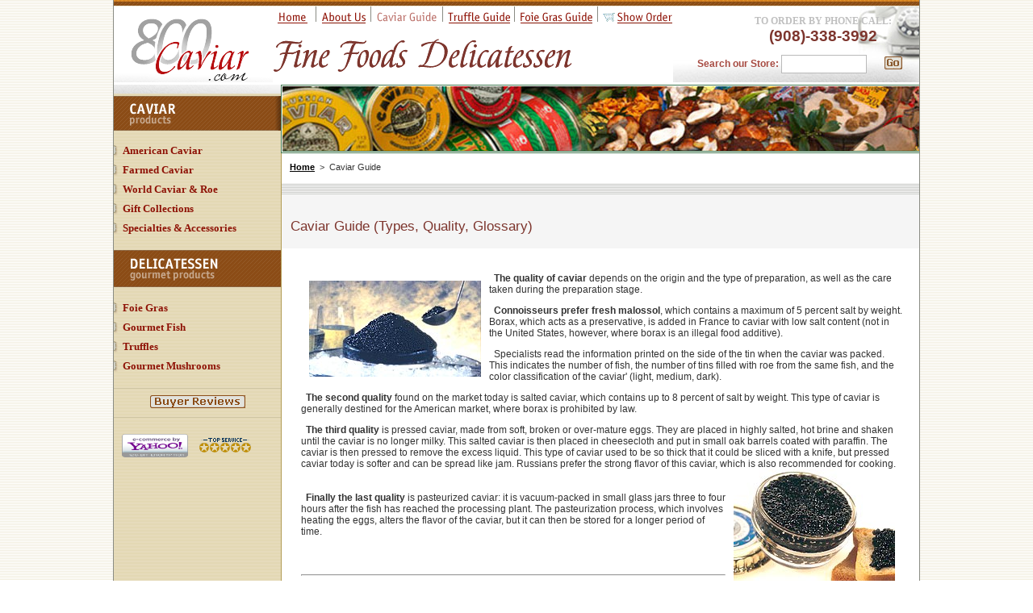

--- FILE ---
content_type: text/html
request_url: https://www.1-800-caviar.com/caviar-guide.html
body_size: 9230
content:
<!DOCTYPE html PUBLIC "-//W3C//DTD XHTML 1.0 Strict//EN" "http://www.w3.org/TR/xhtml1/DTD/xhtml1-strict.dtd"><html><head><title>Caviar Guide (Types, Quality, Glossary)</title><meta name="keywords" content="delicatessen products, foie gras, truffles, mushrooms, caviar, caspian caviar,  beluga, sevruga, osetra, caviar spoon, trout caviar, american caviar, smoked fish, smoked sturgeon, paddlefish, fresh pressed, farmed caviar, malossol caviar, Gourmet foods, truffles, smoked salmon, " /><meta name="description" content="Caviar Guide (Types, Quality, Glossary) on sale at 800-caviar.com" /><meta http-equiv="content-type" content="text/html; charset=ISO-8859-1">
<meta http-equiv="Expires" content=0>
<meta http-equiv="Ext-Cache" content="no-cache">
<meta http-equiv="Pragma" content="no-cache">
<meta name="robots" content="ALL">
<META NAME="GOOGLEBOT" CONTENT="INDEX, FOLLOW">
<meta name="rating" content="General">
<meta name="revisit-after" content="5 day">
<meta name="Classification" content="caviar, gourmet food, sea food">
<meta name="distribution" content="Global">
<meta name="language" content="en">
<meta name="country" content="US">
<meta name="documentcountrycode" content="us">
<meta name="segment" content="gen">
<meta name="resource-type" content="document">
<link rel="SHORTCUT ICON" href="https://sep.turbifycdn.com/ty/cdn/1-800-caviar/cavicon.ico">
<link rel="ICON" href="https://sep.turbifycdn.com/ty/cdn/1-800-caviar/cavicon.ico">
<meta name="google-site-verification" content="y_sSy_dx300UmQ5-2swBcgbSv21OvYz0Z1R2T9ckh0M" />
<meta name="google-site-verification" content="X5aWC2z_QQCmHK8JmdbrZEOpKvg8ZapGc-WnxDPq8Ec" />
<meta name="google-site-verification" content="y_sSy_dx300UmQ5-2swBcgbSv21OvYz0Z1R2T9ckh0M" />
<META name="y_key" content="dd98efe4e419e3ed">

<SCRIPT language="JavaScript" type="text/javascript" src="https://sep.turbifycdn.com/ty/cdn/1-800-caviar/all.js"></script>

<script type="text/javascript" src="https://sep.turbifycdn.com/ty/cdn/1-800-caviar/jquery.js"></script>

<!-- Global site tag (gtag.js) - Google Analytics -->
<script async src="https://www.googletagmanager.com/gtag/js?id=UA-367962-5"></script>
<script>
  window.dataLayer = window.dataLayer || [];
  function gtag(){dataLayer.push(arguments);}
  gtag('js', new Date());

  gtag('config', 'UA-367962-5');
</script>
<link href="https://sep.turbifycdn.com/ty/cdn/1-800-caviar/main.css" rel="stylesheet" type="text/css"><script language="JavaScript">var pid='CAVIAR-GUIDE';</script></head><body itemscope="" itemtype="https://schema.org/WebPage" bgcolor="#ffffff" link="#D1381D" vlink="#D1381D" topmargin="0" leftmargin="0" marginwidth="0" marginheight="0"><div style="width:100%">
<!--top-->
<table width="1000" class="t1a1" style="margin:auto;">
<tr>
<td>
<div class="t1a2">
<img width=1 height=8><br>
</div>

<table width="100%">
<tr>
<td width="1%">
<a href="index.html"><img src="https://sep.turbifycdn.com/ty/cdn/1-800-caviar/logo.gif" alt="Imported and American caviar, luxury products: foie gras, truffles, mushrooms" width="197" height="94"><br></a>
</td>
<td width="98%" valign="top">
<table><tr><td><div class="sth1 fs15" style="height:21px"><nobr><a href="index.html" class="co6"><img src="https://s.turbifycdn.com/aah/1-800-caviar/index-16.jpg" alt="Home"></a></div></td><td><img src=https://sep.turbifycdn.com/ty/cdn/1-800-caviar/dot.gif width="12" height="25" alt="" border="0" align="absmiddle"></td><td><div class="sth1 fs15" style="height:21px"><nobr><a href="about-us.html" class="co6" title="800-Caviar.com - About Us"><img src="https://s.turbifycdn.com/aah/1-800-caviar/800-caviar-com-about-us-11.jpg" alt="About Us"></a></div></td><td><img src=https://sep.turbifycdn.com/ty/cdn/1-800-caviar/dot.gif width="12" height="25" alt="" border="0" align="absmiddle"></td><td><div class="sth1 fs15" style="height:21px"><nobr><a href="caviar-guide.html" class="co6" title="Caviar Guide (Types, Quality, Glossary)"><img src="https://s.turbifycdn.com/aah/1-800-caviar/caviar-guide-types-quality-glossary-8.jpg" alt="Caviar Guide"></a></div></td><td><img src=https://sep.turbifycdn.com/ty/cdn/1-800-caviar/dot.gif width="12" height="25" alt="" border="0" align="absmiddle"></td><td><div class="sth1 fs15" style="height:21px"><nobr><a href="truffle-guide.html" class="co6" title="Truffle guide. White & Black Truffles. "><img src="https://s.turbifycdn.com/aah/1-800-caviar/truffle-guide-white-black-truffles-3.jpg" alt="Truffles Guide"></a></div></td><td><img src=https://sep.turbifycdn.com/ty/cdn/1-800-caviar/dot.gif width="12" height="25" alt="" border="0" align="absmiddle"></td><td><div class="sth1 fs15" style="height:21px"><nobr><a href="foie-gras-guide.html" class="co6" title="FOIE GRAS Guide and Articles"><img src="https://s.turbifycdn.com/aah/1-800-caviar/foie-gras-guide-and-articles-7.jpg" alt="Foie Gras Guide"></a></div></td><td><img src=https://sep.turbifycdn.com/ty/cdn/1-800-caviar/dot.gif width="12" height="25" alt="" border="0" align="absmiddle"></td><td><div class="sth1 fs15" style="height:21px"><nobr><a href="https://order.store.turbify.net/1-800-caviar/cgi-bin/wg-order?1-800-caviar" class="co6" title="Show Order"><img src="https://s.turbifycdn.com/aah/1-800-caviar/show-order-3.jpg" alt="Show Order"></a></div></td></tr></table><div style="height:14px;"></div>
<div id="toptext">Fine Foods Delicatessen</div>

</td>
<td width="1%" class="t1a3" valign="bottom">
<div class="marg0">
<div class="co4 sth2 fs12 bd">TO ORDER BY PHONE CALL:</div>
<div class="co5 sth1 fs19 bd">(908)-338-3992</div>
</div><table width="305">
<form action="https://www.1-800-caviar.com/nsearch.html" method="get" onsubmit="if (query.value == '') {alert('Enter search keywords!');return false;} return true;"><input type="hidden" name="catalog" value="1-800-caviar">
<tr>
<td width="139" align="right" class="co3 bd">
Search our Store:&nbsp;<br>
</td>
<td width="100">
<input type="Text" name="query" size="7" class=tex1>
</td>
<td width="66">
<input type="image" src="https://sep.turbifycdn.com/ty/cdn/1-800-caviar/go.gif" width="22" height="16" alt="Go" border="0" hspace="5">
</td>
</tr>
</form>
</table><img width=1 height=8><br>

</td>
</tr>
</table>

</td>
</tr>
</table>
<!--/top--></div>
<div style="width:1000px;margin:auto;text-align:left;"><!--main--><div id="rightColumn" class="t3a3"><div class="t3b1 marg2">
<img src="https://sep.turbifycdn.com/ty/cdn/1-800-caviar/banner.jpg" width="789" height="81" alt="" border="0"><br>
</div>

<table width="100%">
<tr valign="top">
<td width="80%" class=""><div id="yfc_mini"></div><div class="marg14 fs11"><!--crumbs--><meta itemprop="breadcrumb" content="Home"/><div style="margin-bottom:3px;"><b><a href="index.html" class="co2">Home</a></b> &nbsp;>&nbsp; Caviar Guide</div><!--/crumbs--></div><div style="background:url(https://sep.turbifycdn.com/ty/cdn/1-800-caviar/secdet-bd1.gif)"><img width="1" height="2"  src="https://sep.turbifycdn.com/ty/cdn/1-800-caviar/t-p.gif"><br></div><div class="t7a1">
<img width="1" height="2"><br>
<table width="100%">
<tr>
<td><img width=1 height=1></td>
<td height="37" class="co7 fs17 marg21" id="greyLine2" width="100%" bgcolor="#F5F5F5">
<h1>Caviar Guide (Types, Quality, Glossary)</h1></td></tr></table></div><table width=100%><tr valign=top><td class=marg24><img src="https://sep.turbifycdn.com/ty/cdn/1-800-caviar/caviarplate.jpg?t=1768758716&" alt="" width="213" height="119" hspace="10" vspace="10" border="0" align="left">
&nbsp;&nbsp;<b>The  quality of caviar</b> depends on the origin and the type of preparation, as well as the care taken during the preparation stage.
<p>&nbsp;&nbsp;<b>Connoisseurs prefer fresh malossol</b>, which contains a maximum of 5 percent salt by weight. Borax, which acts as a preservative, is added in France to caviar with low salt content (not in the United States, however, where borax is an illegal food additive).</p>
<p>&nbsp;&nbsp;Specialists read the information printed on the side of the tin when the caviar was packed. This indicates the number of fish, the number of tins filled with roe from the same fish, and the color classification of the caviar' (light, medium, dark).</p>
<p>&nbsp;&nbsp;<b>The second quality</b> found on the market today is salted caviar, which contains up to 8 percent of salt by weight. This type of caviar is generally destined for the American market, where borax is prohibited by law.</p>
<p>&nbsp;&nbsp;<b>The third quality</b> is pressed caviar, made from soft, broken or over-mature eggs. They are placed in highly salted, hot brine and shaken until the caviar is no longer milky. This salted caviar is then placed in cheesecloth and put in small oak barrels coated with paraffin. The caviar is then pressed to remove the excess liquid. This type of caviar used to be so thick that it could be sliced with a knife, but pressed caviar today is softer and can be spread like jam. Russians prefer the strong flavor of this caviar, which is also recommended for cooking. 
<img src="https://sep.turbifycdn.com/ty/cdn/1-800-caviar/icrabread.jpg?t=1768758716&" alt="" width="200" height="138" hspace="10" vspace="0" border="0"  align="right">
<br><br><br> &nbsp;&nbsp;<b>Finally the last quality</b> is pasteurized caviar: it is vacuum-packed in small glass jars three to four hours after the fish has reached the processing plant. The pasteurization process, which involves heating the eggs, alters the flavor of the caviar, but it can then be stored for a longer period of time.</p>
<br><br><HR> <br>
<b><h4>Caviar Types - Glossary</h4></b><br><br>

<img src="https://sep.turbifycdn.com/ty/cdn/1-800-caviar/cav-bel-malos.jpg?t=1768758716&" alt="" width="200" height="160" hspace="10" vspace="5" border="0" align="left">
&nbsp;&nbsp;<b>Almas</b> <em>Golden caviar</em> types.  &nbsp;&nbsp; Either the eggs of the albino sturgeon or those of an Oscietre sturgeon, which is at least 60 years of age. The flavors, respectively are light and delicate or creamy and subtle.<br><br>
&nbsp;&nbsp;<b>Beluga</b> <em>Huso huso</em>.&nbsp;&nbsp; These large sturgeon are now extremely rare. Beluga eggs are the largest and are light grey to nearly black with a fine skin that melts in the mouth. The flavor is delicately fishy.<br><br>
&nbsp;&nbsp;<b>Kaluga</b> <em>Huso dauricus</em>.&nbsp;&nbsp; One of the largest sturgeon species comes from the Amur and Liman Rivers in China. Commonly known as Kaluga, it resembles the Beluga and matures at around eighteen to twenty years of age. An average fish weighs around 80 kg (176 lb) and is about 2.3 m (7 1/2 ft) in length. The eggs from the Kaluga may be acceptable if they are fresh. The eggs are similar in size to those of a young Oscietre and are processed with up to 6% salt.<br><br>
&nbsp;&nbsp;<b>Malossol</b>&nbsp;&nbsp; means "lightly salted" in Russian, although today the term has come to mean any high-quality caviar types. Traditionally only eggs that are in prime condition are prepared and labeled in this way. It takes great expertise to judge at what stage a sturgeon's eggs are absolutely right for this process, which should not contain more than 2.8-3% salt. In the US and Iran pure salt is used, but in Russia and some eastern countries a small amount of legally permitted borax is added, which many experts believe helps to preserve the caviar and enhances its natural flavor by sweetening it slightly.<br><br>
&nbsp;&nbsp;<b>Oscietre</b> <em>Acipenser gueldenstaedti</em>.&nbsp;&nbsp; These sturgeons produce the widest range of eggs. The eggs fade from dark golden to a pale amber as the fishes age and tend to have a subtle "walnuts and cream" flavor.<br><br>
&nbsp;&nbsp;<b>Pasteurized caviar</b>.&nbsp;&nbsp; Caviar is put into glass jars, sealed, then placed in water baths at a constant temperature of about 60&deg;C (140&deg;F). The jars are normally labeled in the traditional colors: <strong>Sevruga</strong> with a <strong>red</strong> label, <strong>Oscietre</strong> with a <strong>yellow</strong> label  and  <strong>Beluga</strong>  with  a  <strong>blue</strong> one.<br>
&nbsp;&nbsp;If pasteurization is correctly carried out there should be no discernible change in the eggs' flavor, although they can become a bit firmer. <br>
&nbsp;&nbsp;Pasteurized caviar could be kept unrefrigerated for up to one year, but once opened, needs to be consumed within a few days.<br><br>

<img src="https://sep.turbifycdn.com/ty/cdn/1-800-caviar/red-plate.jpg?t=1768758716&" alt="" width="200" height="155" hspace="10" vspace="10" border="0" align="right">&nbsp;&nbsp;<b>Pressed caviar</b>.&nbsp;&nbsp; This has a very salty, fishy taste. In the past pressing was the first known method of preserving sturgeon roe. Nowadays it is normally made from Sevruga or Oscietre that has been damaged in processing. Immature or overripe eggs are also used for this purpose. It takes 6 kg (15 lb) to make 1 kg (2/4 lb) of pressed caviar.<br>
&nbsp;&nbsp;Before refrigeration, pressed caviar was very expensive, because it could not be preserved for a long period. Today it should cost around the same as Sevruga, or slightly less.<br><br>
&nbsp;&nbsp;The Russian term for pressed caviar is <em>payusnaya ikra</em>. Pressed caviar is difficult to find outside Russia, but many connoisseurs claim that it is their favorite form of caviar, as it has such a dense, strong flavor. It is definitely an acquired taste.<br><br>
&nbsp;&nbsp;<b>Schipp</b> <em>Acipenser nudiventris</em>.&nbsp;&nbsp;Schipp is the result of cross-breeding a Sevruga with a Sterlet. It is sometimes sold commercially, but is usually packaged as either Sevruga or Oscietre, depending on the egg size, although its eggs are often less firm than those of its parent fish.<br><br>
&nbsp;&nbsp;<b>Sevruga</b> <em>Acipenser stellatus</em>.&nbsp;&nbsp;These are the smallest sturgeon whose grey-black eggs are fine grained. They taste distinctively salty. Sevruga is the least expensive, yet highly prized for the unique flavor.<br><br>
&nbsp;&nbsp;<b>Sterlet</b> <em>Acipenser ruthenus</em>.&nbsp;&nbsp;The Sterlet is similar to, but smaller than, the average Sevruga is known to reach 1.25 m (4 ft) and weigh of 26 kg (55 lb).<br><br>
&nbsp;&nbsp;Fifty years ago average of 700 tones were caught a year. Now they are very rare. Although it is no longer caught in commercial quantities, Sterlet is a very important fish as far as propagation is concerned. It breeds and cross-breeds successfully in warm water with other species of sturgeon, making it vital for the future of the species.<br> <br>
&nbsp;&nbsp;The Sterlet is often mentioned throughout history, as it was very  popular at all kinds of feasts and banquets, especially as caviar soup.
<br></td></tr></table><br><div class="t10a3"><div class="t10a2"><div class="fs16 bd co14 marg26">See Also</div><div class="fs11 marg27"><ul><li><a href="red-caviar-valuable-nutrient.html" class="href9">Red caviar - a valuable nutrient</a></li><li><a href="caviar-what-is-it.html" class="href9">Caviar. What is it?</a></li><li><a href="caviar-unique-symbol.html" class="href9">Caviar is a unique symbol of worldly love, respect and prestige.</a></li><li><a href="different-kinds-caviar.html" class="href9">Different kinds of caviar</a></li><li><a href="black-fresh-grained-caviar.html" class="href9">Black fresh-grained caviar</a></li><li><a href="pressed-caviar-black.html" class="href9">Black pressed caviar</a></li><li><a href="pasteurized-caviar.html" class="href9">Pasteurized caviar</a></li><li><a href="caviar-of-salmon-fishes.html" class="href9">Caviar of salmon fishes</a></li><li><a href="black-yastik-caviar.html" class="href9">Black yastik caviar</a></li><li><a href="caviar-info.html" class="href9">Some interesting facts about caviar</a></li><li><a href="caviar-types.html" class="href9">What is the difference in the caviar types?</a></li><li><a href="caviar-grading.html" class="href9">How caviar is graded</a></li><li><a href="caviar-shelf-life.html" class="href9">Caviar shelf life</a></li><li><a href="caviar-preparation.html" class="href9">Preparation of caviar</a></li><li><a href="caviar-facts.html" class="href9">Caviar facts</a></li><li><a href="caviar-service.html" class="href9">Caviar service</a></li><li><a href="caviar-etiquette.html" class="href9">Caviar etiquette rules</a></li><li><a href="nutritional-value.html" class="href9">What is the nutritional value of caviar?</a></li><li><a href="easter.html" class="href9">Caviar for the Easter</a></li><li><a href="beluga.html" class="href9">Beluga caviar</a></li><li><a href="serve-caviar.html" class="href9">How to Serve Caviar and Store It</a></li><li><a href="caviar-osetra.html" class="href9">Facts about Osetra Caviar</a></li><li><a href="caviar-sevruga.html" class="href9">Facts about Sevruga Caviar</a></li><li><a href="caviar-processing-methods.html" class="href9">Caviar Processing Methods</a></li><li><a href="caviar-beluga.html" class="href9">Beluga Caviar a Food of Decadence</a></li><li><a href="caviar-alternatives.html" class="href9">Alternatives of Caviar</a></li><li><a href="caviar-substitutes.html" class="href9">Is there a possibility for caviar substitutes?</a></li><li><a href="crazy-for-caviar.html" class="href9">Crazy for Caviar</a></li><li><a href="buying-tips.html" class="href9">Tips on buying caviar</a></li></ul></div></div></div></td>
</tr>

</table>


</div><!--left column-->  <div id="leftColumn"><img src="https://sep.turbifycdn.com/ty/cdn/1-800-caviar/l-col-top.gif" width="207" height="11" alt="" border="0"><br><div style="background:url(https://sep.turbifycdn.com/ty/cdn/1-800-caviar/title1.gif);height:43px;" title="CAVIAR products"></div><img width="1" height="2"><br><div class="marg7 sth3 t3d4"><a href="american-caviar-list.html" class="href2 fs13 bd" title="American Caviar - Black Bowfin, HackelBack, Salmon Keta, Farmed Sturgeon">American Caviar</a></div><div class="marg7 sth3 t3d4"><a href="farmed-caviar-list.html" class="href2 fs13 bd" title="Farmed - Aquacultured Caviar - Ossetra, Sturgeon, Kaluga, Sevruga">Farmed Caviar</a></div><div class="marg7 sth3 t3d4"><a href="worldwide-caviar-list.html" class="href2 fs13 bd" title="Caviar and Fish Roe from Around the Globe - Italy, Spain, France">World Caviar & Roe</a></div><div class="marg7 sth3 t3d4"><a href="caviar-gift-baskets.html" class="href2 fs13 bd" title="CAVIAR & GOURMET COOKING GIFT BASKETS & BOXES">Gift Collections</a></div><div class="marg7 sth3 t3d4"><a href="specialties-accessories.html" class="href2 fs13 bd" title="Gourmet Specialties, Accessories, Servers and  Additions">Specialties & Accessories</a></div><img width="1" height="2"><br><div style="background:url(https://sep.turbifycdn.com/ty/cdn/1-800-caviar/title2.gif);height:46px;margin-bottom:1px;" title="DELICATESSEN  gourmet products">&nbsp;</div>
<img width="1" height="2"><br><div class="marg7 sth3 t3d4"><a href="foie-gras-list.html" class="href2 fs13 bd" title="World famous Foie Gras from France and Canada">Foie Gras</a></div><div class="marg7 sth3 t3d4"><a href="smoked-fish-list.html" class="href2 fs13 bd" title="Gourmet Fish - Salmon, Sturgeon, Mackerel, Whitefish, Tuna">Gourmet Fish</a></div><div class="marg7 sth3 t3d4"><a href="truffles-list.html" class="href2 fs13 bd" title="Truffles and Truffle Specialties from Italy  and Asia">Truffles</a></div><div class="marg7 sth3 t3d4"><a href="mushrooms.html" class="href2 fs13 bd" title="Gourmet  Mushrooms ">Gourmet  Mushrooms </a></div><br><!-- 
<div class="t4a2"><a href="javascript:TellToFriend();">
<img src="https://sep.turbifycdn.com/ty/cdn/1-800-caviar/tell2.gif" width="88" height="16" alt="Tell a Friend"  vspace="8"></a><br>
</div>
--> 
<div class="t4a2"><a href="customer-reviews.html">
<img src="https://sep.turbifycdn.com/ty/cdn/1-800-caviar/Buyer-reviews.gif" width="118" height="16" alt="Customer reviews"  vspace="8"></a><br>
</div>
<br>
&nbsp; <a href="https://smallbusiness.yahoo.com/merchant/" target="_blank"><img src="https://sep.turbifycdn.com/ty/cdn/1-800-caviar/ecomby_128bit.gif" width="82"  height="29" border="0" align="absmiddle" hspace="4" vspace="6" alt="ecommerce provided by Yahoo! Small Business. Imported and American caviar, delicatessen products: foie gras, truffles, mushrooms"/></a> &nbsp;  <img src="https://sep.turbifycdn.com/ty/cdn/1-800-caviar/top-service.gif" width="66" height="20" alt="" border="0" align="absmiddle"><br>




</div>  <!--/left column--><!--/main--><!--footer-->
<table width="1000" class="t2a1">
<tr>
<td class="al1 marg1"><a href="index.html" class="href3">Home</a> &nbsp;·&nbsp;  <a href="privacypolicy.html" class="href3">Return policy</a> &nbsp;·&nbsp;  <a href="shipping-info.html" class="href3">Shipping Info</a> &nbsp;·&nbsp;  <a href="about-us.html" class="href3">About Us</a> &nbsp;·&nbsp;  <a href="contact-us.html" class="href3">Contact Us</a> &nbsp;·&nbsp;  <a href="disclaimer.html" class="href3">Disclaimer</a> &nbsp;·&nbsp;  <a href="useful-links.html" class="href3">Links</a> &nbsp;·&nbsp;  <a href="recipes-guide.html" class="href3">Recipes</a> &nbsp;·&nbsp;  <a href="map.html" class="href3">Site Map</a> &nbsp;·&nbsp;  <a href="customer-reviews.html" class="href3">Buyer Reviews</a><br>
</td>
</tr>
</table>
<!--/footer--><img width="1" height="12"><br>
<center>
<div class="fs10 sth0">We accept all major credit cards and PayPal: <img src="https://sep.turbifycdn.com/ty/cdn/1-800-caviar/cards.gif" width="221" height="22" alt="foie gras, truffles, mushrooms" border="0" align="absmiddle"><br>
<b>Note:</b> "800-CAVIAR" is a Web site name and does not belong to any telephone numbers or digits.<br>
</center>
</div>

<div style="width:1000px" align="right" class="fs10 sth0 co11">
<br>

<br>
<br>
</div>

</center>

<script language=javascript>

if(document.getElementById('greyLine1') && document.getElementById('greyLine2') ){
document.getElementById('greyLine1').style.height = document.getElementById('greyLine2').clientHeight*1;
}

</script></div><script language=javascript>

lColObj = document.getElementById('leftColumn');
rColObj = document.getElementById('rightColumn');

lHeight = lColObj.clientHeight;
rHeight = rColObj.clientHeight

if(lHeight>=rHeight){
	rColObj.style.height = lHeight + "px";
}
else {
	lColObj.style.height = rHeight + "px";
}

</script>
</body>
<!-- Google tag (gtag.js) -->  <script async src='https://www.googletagmanager.com/gtag/js?id=UA-367962-5'></script><script> window.dataLayer = window.dataLayer || [];  function gtag(){dataLayer.push(arguments);}  gtag('js', new Date());  gtag('config', 'UA-367962-5');</script><script> var YStore = window.YStore || {}; var GA_GLOBALS = window.GA_GLOBALS || {}; var GA_CLIENT_ID; try { YStore.GA = (function() { var isSearchPage = (typeof(window.location) === 'object' && typeof(window.location.href) === 'string' && window.location.href.indexOf('nsearch') !== -1); var isProductPage = (typeof(PAGE_ATTRS) === 'object' && PAGE_ATTRS.isOrderable === '1' && typeof(PAGE_ATTRS.name) === 'string'); function initGA() { } function setProductPageView() { PAGE_ATTRS.category = PAGE_ATTRS.catNamePath.replace(/ > /g, '/'); PAGE_ATTRS.category = PAGE_ATTRS.category.replace(/>/g, '/'); gtag('event', 'view_item', { currency: 'USD', value: parseFloat(PAGE_ATTRS.salePrice), items: [{ item_name: PAGE_ATTRS.name, item_category: PAGE_ATTRS.category, item_brand: PAGE_ATTRS.brand, price: parseFloat(PAGE_ATTRS.salePrice) }] }); } function defaultTrackAddToCart() { var all_forms = document.forms; document.addEventListener('DOMContentLoaded', event => { for (var i = 0; i < all_forms.length; i += 1) { if (typeof storeCheckoutDomain != 'undefined' && storeCheckoutDomain != 'order.store.turbify.net') { all_forms[i].addEventListener('submit', function(e) { if (typeof(GA_GLOBALS.dont_track_add_to_cart) !== 'undefined' && GA_GLOBALS.dont_track_add_to_cart === true) { return; } e = e || window.event; var target = e.target || e.srcElement; if (typeof(target) === 'object' && typeof(target.id) === 'string' && target.id.indexOf('yfc') === -1 && e.defaultPrevented === true) { return } e.preventDefault(); vwqnty = 1; if( typeof(target.vwquantity) !== 'undefined' ) { vwqnty = target.vwquantity.value; } if( vwqnty > 0 ) { gtag('event', 'add_to_cart', { value: parseFloat(PAGE_ATTRS.salePrice), currency: 'USD', items: [{ item_name: PAGE_ATTRS.name, item_category: PAGE_ATTRS.category, item_brand: PAGE_ATTRS.brand, price: parseFloat(PAGE_ATTRS.salePrice), quantity: e.target.vwquantity.value }] }); if (typeof(target) === 'object' && typeof(target.id) === 'string' && target.id.indexOf('yfc') != -1) { return; } if (typeof(target) === 'object') { target.submit(); } } }) } } }); } return { startPageTracking: function() { initGA(); if (isProductPage) { setProductPageView(); if (typeof(GA_GLOBALS.dont_track_add_to_cart) === 'undefined' || GA_GLOBALS.dont_track_add_to_cart !== true) { defaultTrackAddToCart() } } }, trackAddToCart: function(itemsList, callback) { itemsList = itemsList || []; if (itemsList.length === 0 && typeof(PAGE_ATTRS) === 'object') { if (typeof(PAGE_ATTRS.catNamePath) !== 'undefined') { PAGE_ATTRS.category = PAGE_ATTRS.catNamePath.replace(/ > /g, '/'); PAGE_ATTRS.category = PAGE_ATTRS.category.replace(/>/g, '/') } itemsList.push(PAGE_ATTRS) } if (itemsList.length === 0) { return; } var ga_cartItems = []; var orderTotal = 0; for (var i = 0; i < itemsList.length; i += 1) { var itemObj = itemsList[i]; var gaItemObj = {}; if (typeof(itemObj.id) !== 'undefined') { gaItemObj.id = itemObj.id } if (typeof(itemObj.name) !== 'undefined') { gaItemObj.name = itemObj.name } if (typeof(itemObj.category) !== 'undefined') { gaItemObj.category = itemObj.category } if (typeof(itemObj.brand) !== 'undefined') { gaItemObj.brand = itemObj.brand } if (typeof(itemObj.salePrice) !== 'undefined') { gaItemObj.price = itemObj.salePrice } if (typeof(itemObj.quantity) !== 'undefined') { gaItemObj.quantity = itemObj.quantity } ga_cartItems.push(gaItemObj); orderTotal += parseFloat(itemObj.salePrice) * itemObj.quantity; } gtag('event', 'add_to_cart', { value: orderTotal, currency: 'USD', items: ga_cartItems }); } } })(); YStore.GA.startPageTracking() } catch (e) { if (typeof(window.console) === 'object' && typeof(window.console.log) === 'function') { console.log('Error occurred while executing Google Analytics:'); console.log(e) } } </script> <script type="text/javascript">
csell_env = 'ue1';
 var storeCheckoutDomain = 'order.store.turbify.net';
</script>

<script type="text/javascript">
  function toOSTN(node){
    if(node.hasAttributes()){
      for (const attr of node.attributes) {
        node.setAttribute(attr.name,attr.value.replace(/(us-dc1-order|us-dc2-order|order)\.(store|stores)\.([a-z0-9-]+)\.(net|com)/g, storeCheckoutDomain));
      }
    }
  };
  document.addEventListener('readystatechange', event => {
  if(typeof storeCheckoutDomain != 'undefined' && storeCheckoutDomain != "order.store.turbify.net"){
    if (event.target.readyState === "interactive") {
      fromOSYN = document.getElementsByTagName('form');
        for (let i = 0; i < fromOSYN.length; i++) {
          toOSTN(fromOSYN[i]);
        }
      }
    }
  });
</script>
<script type="text/javascript">
// Begin Store Generated Code
 </script> <script type="text/javascript" src="https://s.turbifycdn.com/lq/ult/ylc_1.9.js" ></script> <script type="text/javascript" src="https://s.turbifycdn.com/ae/lib/smbiz/store/csell/beacon-a9518fc6e4.js" >
</script>
<script type="text/javascript">
// Begin Store Generated Code
 csell_page_data = {}; csell_page_rec_data = []; ts='TOK_STORE_ID';
</script>
<script type="text/javascript">
// Begin Store Generated Code
function csell_GLOBAL_INIT_TAG() { var csell_token_map = {}; csell_token_map['TOK_SPACEID'] = '2022276099'; csell_token_map['TOK_URL'] = ''; csell_token_map['TOK_STORE_ID'] = '1-800-caviar'; csell_token_map['TOK_ITEM_ID_LIST'] = 'caviar-guide'; csell_token_map['TOK_ORDER_HOST'] = 'order.store.turbify.net'; csell_token_map['TOK_BEACON_TYPE'] = 'prod'; csell_token_map['TOK_RAND_KEY'] = 't'; csell_token_map['TOK_IS_ORDERABLE'] = '2';  c = csell_page_data; var x = (typeof storeCheckoutDomain == 'string')?storeCheckoutDomain:'order.store.turbify.net'; var t = csell_token_map; c['s'] = t['TOK_SPACEID']; c['url'] = t['TOK_URL']; c['si'] = t[ts]; c['ii'] = t['TOK_ITEM_ID_LIST']; c['bt'] = t['TOK_BEACON_TYPE']; c['rnd'] = t['TOK_RAND_KEY']; c['io'] = t['TOK_IS_ORDERABLE']; YStore.addItemUrl = 'http%s://'+x+'/'+t[ts]+'/ymix/MetaController.html?eventName.addEvent&cartDS.shoppingcart_ROW0_m_orderItemVector_ROW0_m_itemId=%s&cartDS.shoppingcart_ROW0_m_orderItemVector_ROW0_m_quantity=1&ysco_key_cs_item=1&sectionId=ysco.cart&ysco_key_store_id='+t[ts]; } 
</script>
<script type="text/javascript">
// Begin Store Generated Code
function csell_REC_VIEW_TAG() {  var env = (typeof csell_env == 'string')?csell_env:'prod'; var p = csell_page_data; var a = '/sid='+p['si']+'/io='+p['io']+'/ii='+p['ii']+'/bt='+p['bt']+'-view'+'/en='+env; var r=Math.random(); YStore.CrossSellBeacon.renderBeaconWithRecData(p['url']+'/p/s='+p['s']+'/'+p['rnd']+'='+r+a); } 
</script>
<script type="text/javascript">
// Begin Store Generated Code
var csell_token_map = {}; csell_token_map['TOK_PAGE'] = 'p'; csell_token_map['TOK_CURR_SYM'] = '$'; csell_token_map['TOK_WS_URL'] = 'https://1-800-caviar.csell.store.turbify.net/cs/recommend?itemids=caviar-guide&location=p'; csell_token_map['TOK_SHOW_CS_RECS'] = 'false';  var t = csell_token_map; csell_GLOBAL_INIT_TAG(); YStore.page = t['TOK_PAGE']; YStore.currencySymbol = t['TOK_CURR_SYM']; YStore.crossSellUrl = t['TOK_WS_URL']; YStore.showCSRecs = t['TOK_SHOW_CS_RECS']; </script> <script type="text/javascript" src="https://s.turbifycdn.com/ae/store/secure/recs-1.3.2.2.js" ></script> <script type="text/javascript" >
</script>
</html>
<!-- html105.prod.store.e1b.lumsb.com Thu Jan 22 10:22:45 PST 2026 -->


--- FILE ---
content_type: text/css;charset=utf-8
request_url: https://sep.turbifycdn.com/ty/cdn/1-800-caviar/main.css
body_size: 2946
content:
/*fonts*/
body, td, th, select, input  {
	font-size: 12px;
	font-family:Verdana, Tahoma, Arial, Helvetica;color:#333333;

}
body {
background:url(https://sep.turbifycdn.com/ty/cdn/1-800-caviar/bg.gif);
	text-align:center;	
}
form {
	margin: 0px;
	padding:0px;
}
.bd {
font-weight:bold;
}

table{
border-collapse:collapse; 
}

table td{
padding:0px; 
}
a img {
	border: 0;
}

.sth0   {font-family:Tahoma;}
.sth1   {font-family:Arial;}
.sth2   {font-family:Arial Narrow;}
.sth3   {font-family:Verdana;}

.sth7 h2   {font-size:14px;}

.fs10{font-size:10px;}
.fs11{font-size:11px;}
.fs12{font-size:12px;}
.fs13{font-size:13px;}
.fs14{font-size:14px;}
.fs15 {font-size:15px;}
.fs16 {font-size:16px;}
.fs17, h1  {font-size:17px;}
.fs18{font-size:18px;}
.fs19{font-size:19px;}
.fs20{font-size:20px;}

.al0{text-align:left;}
.al1{text-align:center;}
.al2{text-align:right;}
.al4{float:left;}
.al5{text-transform:uppercase;}
.al6{float:left;}

.lh10{line-height:10px;}
.lh12{line-height:12px;}

h1 {
margin:0px;padding:0px;font-weight:normal;
}

h2 {
margin:0px;padding:0px;font-weight:normal;
font-size:19px;color:#D60C8C;
}

.co0 {color:#333333;}
.co1 {color:#ffffff;}
.co2 {color:#000000;}
.co3 {color:#A74A41;}
.co4 {color:#C0C0C0;}
.co5 {color:#7D352D;}
.co6 {color:#BA6E67;}
.co7 {color:#7D352D;}
.co8 {color:#8E1206;}
.co9 {color:#3E3411;}
.co10 {color:#B78F6E;}
.co11 {color:#A0852E;}
.co12 {color:#797A77;}
.co13 {color:#8F8F8F;}
.co14 {color:#5C1814;}
.co15 {color:#3D3D3C;}
.co16 {color:#A05C44;}
.co17 {color:#935824;}
.co18 {color:#A5A5A5;}
.co19 {color:#5C5B57;}
/*lists*/
	
/*rotator*/
.div23 {
	visibility:hidden;
	position:absolute;
}

.div24 {
	visibility:visible;
	position:static;
}
	
/*marg */	
.marg0 	{padding:0px 0px 12px 67px;}
.marg1 	{padding:12px 0px 11px 0px;}
.marg2 	{padding:1px 0px 1px 1px;}
.marg3 	{padding:7px 5px 5px 20px;}
.marg4 	{padding: 0px 3px 3px 6px;}
.marg5 	{padding: 0px 3px 1px 14px;}
.marg6 {padding: 0px 3px 5px 50px;}
.marg7 {padding: 1px 3px 5px 11px;}
.marg8 {padding: 12px 10px 5px 28px;}
.marg9 {padding: 12px 10px 5px 17px;}
.marg10 {padding: 3px 140px 0px 0px;}
.marg11 {padding: 10px 10px 10px 10px;}
.marg12 {padding: 14px 12px 8px 10px;}
.marg14 {padding: 11px 11px 11px 11px;}
.marg16 {padding: 0px 15px 0px 15px;}
.marg16 h3{font-size: 14px;}

.marg17 {padding: 17px 7px 20px 8px;}
.marg18 {padding: 0px 10px 0px 10px;}
.marg19 {padding: 0px 5px 0px 0px;}
.marg20 {padding: 8px 5px 7px 12px;}
.marg21 {padding: 8px 14px 8px 11px;}
.marg22 {padding: 0px 0px 0px 7px;}
.marg23 {padding: 3px 0px 3px 0px;}
.marg24 {padding: 30px 20px 18px 25px;}
.marg25 {padding: 5px 10px 5px 10px;}
.marg26 {padding: 7px 10px 7px 10px;}
.marg27 {padding: 7px 10px 7px 34px;}

	a.href0:link, a.href0:visited {color:#333333; text-decoration: none;}
	a.href0:hover {color:#333333; text-decoration: underline;}	
	
	a.href1:link, a.href1:visited {color:#ffffff; text-decoration: none;}
	a.href1:hover {color:#ffffff; text-decoration: underline;}	
	
	a.href2:link, a.href2:visited {color:#8E1206; text-decoration: none;}
	a.href2:hover {color:#8E1206; text-decoration: underline;}	
	
	a.href3:link, a.href3:visited {color:#000000; text-decoration: underline;}
	a.href3:hover {color:#FF0000; text-decoration: underline;}
	
	a.href3a:link, a.href3a:visited {color:#000000; text-decoration: none;}
	a.href3a:hover {color:#FF0000; text-decoration: underline;}
		
	a.href4:link, a.href4:visited {color:#A0852E; text-decoration: none;}
	a.href4:hover {color:#A0852E; text-decoration: underline;}
	
	a.href5:link, a.href5:visited {color:#8F8F8F; text-decoration: none;}
	a.href5:hover {color:#8F8F8F; text-decoration: underline;}			
	
	a.href6:link, a.href6:visited {color:#7D352D; text-decoration: none;}
	a.href6:hover {color:#7D352D; text-decoration: underline;}	
	
	a.href7:link, a.href7:visited {color:#5C1814; text-decoration: none;}
	a.href7:hover {color:#5C1814; text-decoration: underline;}	
	
	a.href8:link, a.href8:visited {color:#7D352D; text-decoration: none;}
	a.href8:hover {color:#7D352D; text-decoration: underline;}	
	
	a.href9:link, a.href9:visited {color:#5C1814; text-decoration: none;}
	a.href9:hover {color:#D1381D; text-decoration: underline;}		
	
form td {text-align:left;}

#toptext	{	background:url(https://sep.turbifycdn.com/ty/cdn/1-800-caviar/text.gif) no-repeat;text-indent: -3000px;height:43px;}
#rightColumn {position:absolute;margin-left:208px; width:791px;border-right:1px solid #8A8C84;}

#leftColumn {width:207px;border-left:1px solid #8A8C84;background:url(https://sep.turbifycdn.com/ty/cdn/1-800-caviar/l-col-bg.gif) repeat-y;}

#topDiv {position:absolute;left:0;top:0px;width:100%;text-align:center;}
#topDivIn1 {width:1000px;margin:auto;}
#topDivIn2 {background:#ffffff;border-left:1px solid #8A8C84; border-right:1px solid #8A8C84;}
.t1a1 {background:#ffffff;border-left:1px solid #8A8C84; border-right:1px solid #8A8C84;}

.movetext	{	background-repeat:no-repeat;}

.t1a2 {	background:url(https://sep.turbifycdn.com/ty/cdn/1-800-caviar/top-bg.gif) repeat-x;height:8px;}
.t1a3 {	background:url(https://sep.turbifycdn.com/ty/cdn/1-800-caviar/phone-bg.jpg) no-repeat top right;}

.t2a1 {	background:url(https://sep.turbifycdn.com/ty/cdn/1-800-caviar/bot-bg.gif);border-left:1px solid #8A8C84; border-right:1px solid #8A8C84;border-bottom:1px solid #D5D6D3;border-top:1px solid #C9CCB3;}

.t3a1 {	background:url(https://sep.turbifycdn.com/ty/cdn/1-800-caviar/front-bg.gif) repeat-y;}/*del*/

.t3a2 {	background:url(https://sep.turbifycdn.com/ty/cdn/1-800-caviar/level-bg.gif) repeat-y;}
.t3a3 {	background:url(https://sep.turbifycdn.com/ty/cdn/1-800-caviar/level-bg2.gif) repeat-y;}
.t3b1 {	background:#ffffff;border-left:1px solid #437850;border-top:1px solid #437850;border-bottom:1px solid #437850;height:81px;}
.t3c1 {	background:url(https://sep.turbifycdn.com/ty/cdn/1-800-caviar/l-col-bg.gif) repeat-y;}/*del*/
.t3d1 {	background:url(https://sep.turbifycdn.com/ty/cdn/1-800-caviar/nav-title.gif) repeat-y;border-bottom:1px solid #8B633E;border-top:1px solid #8B633E;}
.t3d2 {	background:url(https://sep.turbifycdn.com/ty/cdn/1-800-caviar/nav-bg.gif) no-repeat top right;}
.t3d3 {	background:url(https://sep.turbifycdn.com/ty/cdn/1-800-caviar/nav-icon-bg.gif) no-repeat 4px 3px;}
.t3d3a {background:#ffffff url(https://sep.turbifycdn.com/ty/cdn/1-800-caviar/nav-icon-bg1.gif) no-repeat 4px 3px;}
.t3d4 {	background:url(https://sep.turbifycdn.com/ty/cdn/1-800-caviar/nav-bg2.gif) no-repeat;margin-top:2px;}
.t3d4a {	background:#ffffff url(https://sep.turbifycdn.com/ty/cdn/1-800-caviar/nav-bg2a.gif) no-repeat;margin-top:2px;}
.t3d5 {	background:url(https://sep.turbifycdn.com/ty/cdn/1-800-caviar/nav-title2.gif);border-bottom:1px solid #8B633E;border-top:1px solid #8B633E;}
.t3d6 {	background:url(https://sep.turbifycdn.com/ty/cdn/1-800-caviar/nav-bg3.gif) no-repeat top right;}

.t4a1 {	background:url(https://sep.turbifycdn.com/ty/cdn/1-800-caviar/tell-bg.gif) no-repeat;text-align:center;border-top:1px solid #DBD2AE;border-bottom:1px solid #DBD2AE}
.t4a2 {	text-align:center;border-top:1px solid #CFC5A4;border-bottom:1px solid #CFC5A4}

.t5a1 {	background:url(https://sep.turbifycdn.com/ty/cdn/1-800-caviar/t1a2.gif) repeat-y;}
.t5a2 {	background:url(https://sep.turbifycdn.com/ty/cdn/1-800-caviar/t1a1.gif) no-repeat;}
.t5a3 {	background:url(https://sep.turbifycdn.com/ty/cdn/1-800-caviar/t1a3.gif) no-repeat bottom left;}
.t5a4 {	background:url(https://sep.turbifycdn.com/ty/cdn/1-800-caviar/pic.jpg) no-repeat bottom right;}

.t6a1 {	border:1px solid #B3B3A9}
.t6a2 {	background:url(https://sep.turbifycdn.com/ty/cdn/1-800-caviar/featured-bg.gif) no-repeat;}

.t7a1 {	background:url(https://sep.turbifycdn.com/ty/cdn/1-800-caviar/secdet-bd.gif) no-repeat;}
.t7a2 {	background:url(https://sep.turbifycdn.com/ty/cdn/1-800-caviar/secpic-bd.gif) no-repeat 0px 9px;}
.t7a3 {	background:url(https://sep.turbifycdn.com/ty/cdn/1-800-caviar/secpic-bd2.gif) no-repeat 0px 9px;}
.t7a4 {	background:url(https://sep.turbifycdn.com/ty/cdn/1-800-caviar/itempic-bd.gif) no-repeat 0px 9px;}
.t7a4b {	background:url(https://sep.turbifycdn.com/ty/cdn/1-800-caviar/itempic-bg1.gif) no-repeat 0px 9px;}
.t7a5 {	background:url(https://sep.turbifycdn.com/ty/cdn/1-800-caviar/inset-bd.gif) no-repeat 0px 0px;}
.t7b1 {	border-right:1px solid #DBDBD9;}

.t8a1 {	padding:3px 16px 4px 16px;float:left;margin:0px 1px 0px 2px;}
.t8a2 {	background:url(https://sep.turbifycdn.com/ty/cdn/1-800-caviar/paging-bg.gif) repeat-x;
padding:4px 6px 4px 6px;margin:0px 1px 0px 2px;float:left;
border:1px solid #E0E0E0}
.t8a3 {	background:url(https://sep.turbifycdn.com/ty/cdn/1-800-caviar/paging-bg.gif) repeat-x;
padding:3px 6px 3px 6px;margin:0px 1px 0px 2px;float:left;
border:1px solid #E0E0E0}
.t8a4 {	background:url(https://sep.turbifycdn.com/ty/cdn/1-800-caviar/paging-bg2.gif) repeat-x;
padding:3px 6px 3px 6px;margin:0px 1px 0px 2px;float:left;
border:1px solid #B9AEA3}
.t8a5 {	float:left;}


.t9a1 {	border:1px dotted #2F3A4B;width:480px}
.t9a2 {	background:url(https://sep.turbifycdn.com/ty/cdn/1-800-caviar/add-bg.gif) no-repeat 0 3px;}
.t9a3 {	border-top:2px solid #DED6BA;border-bottom:2px solid #DED6BA;border-left:1px solid #DED6BA;border-right:1px solid #DED6BA;width:480px}
.t9a4 {	border-top:1px solid #F2EDDD;border-bottom:1px solid #F2EDDD;}
.t9a5 {	border-top:1px solid #D5D6D3;border-bottom:1px solid #D5D6D3;}

.t9a5 nobr { display:block; float:left;}

.t9a6 {background:#F5F5F5;border-bottom:1px solid #EDE8D9;}


.productoptions { padding:0 0 15px 0;}

.t10a1 {	border:1px solid #DED8C2;width:458px;background:url(https://sep.turbifycdn.com/ty/cdn/1-800-caviar/bemka-bg.gif) repeat-x;}
.t10a2 {	background:url(https://sep.turbifycdn.com/ty/cdn/1-800-caviar/see-also-bg.gif) no-repeat;}
.t10a3 {	background:url(https://sep.turbifycdn.com/ty/cdn/1-800-caviar/see-also-bg1.gif) repeat-x;}

.bg1 {background:#ffffff;}
.bg2 {background:#F5F5F5;}

.tex1 		{
	width:100px;
	height:19px;
	border:1px solid #BABABA;
	color:#7F5C3C;
	}	

.tex2 		{
	width:16px;
	height:19px;
	}	
.tex3 		{
	width:21px;
	height:18px;
	}	
.tex8 		{
	width:195px;
	height:19px;
	border:1px solid #8B4D17;
	}	
	
.tex9 		{
	width:370px;
	height:115px;
	border:1px solid #8B4D17;
	}	
		
.sel1 		{
	width:132px;
	height:19px;
	}		
	

/*yahoo-cav2.css*/

H1.search { margin : 4px;  padding-bottom: 3px;  }


form {
	margin: 0px;
	padding:0px;
}


.aspb {
line-height:-1;
margin: -1;
font-size :13px ;
color : #111111;
text-decoration : none;
font-family : Verdana, Geneva, Arial, Helvetica, sans-serif;
font-weight : bold;
padding-top : 2px;

}


.aspb2 {
line-height:-1;
margin: -1;
font-size :13px ;
color : #111111;
font-family : Verdana, Geneva, Arial, Helvetica, sans-serif;
font-weight : bold;
padding-top : 2px;

}



 .footer {
 font-size :13px; 
 font-family : Arial, Helvetica, sans-serif;
 color : #5f5f5f;
 TEXT-DECORATION: none
	}
	
.aspmail {
font-size :12px ;
color : #000000;
text-decoration : none;
font-family :  serif, Verdana, Geneva, Arial, Helvetica;
font-weight : normal
}


.aspmail2 {
font-size :11px ;
font-family :  serif, Verdana, Geneva, Arial, Helvetica;
}


.asptd {
font-size :12px ;
color : #000000;
font-family : Arial, Helvetica, sans-serif;
}


.aspright {
font-size :14px ;
color : #ffffff;
text-decoration : none;
font-family :  serif, Verdana, Geneva, Arial, Helvetica;
font-weight : bold
}

.nav-head {
font-size :12px ;
color : #111111;
text-decoration : none;
font-family : verdana,Times, serif;
font-weight : bold
}


.affil-head {
font-size :12px ;
color : #ffffff;
text-decoration : none;
font-family : Verdana, Geneva, Arial, Helvetica;
font-weight : 800;
}

.affil-txt {
font-size :8pt ;
font-family :  Verdana, Geneva, Arial, Helvetica;
font-weight : normal;
 padding : 5px 5px 5px 5px

}


.affil-spec {
font-size :12pt ;
font-family :  Verdana, Geneva, Arial, Helvetica;
font-weight : 900
}

.menu	{ font-family: Verdana, Arial, sans-serif; color: #f5f5f5; font-size: 11px;. text-decoration: none}
.menu:hover	{ color: #A8D8FF}
.menu2	{ font-family: Verdana, Arial, sans-serif; color: #fcfcfc; font-size: 11px; text-decoration: none; font-weight : bold}

.menu-main	{ font-family: Verdana, Arial, sans-serif; color: #f5f5f5; font-size: 11px;}
.menu-main:hover	{ color: #A8D8FF}

H3 { text-decoration : none; color : #111111; margin : 4px;  padding-bottom: 3px; padding-top : 2px; margin: -1; }

H2 { font-size: 15px; text-decoration : none; color : #111111; margin : 2px;  padding-bottom: 2px; padding-top : 2px; margin: -1; }


.h1s h1{ font-size: 18px;text-decoration : none; color : #111111; margin : 4px;  padding-bottom: 3px; padding-top : 2px; margin: -1; }





#lightbox{
	position: absolute;
	left: 0;
	width: 100%;
	z-index: 100;
	text-align: center;
	line-height: 0;
	}

#lightbox a img{ border: none; }

#outerImageContainer{
	position: relative;
	background-color: #fff;
	width: 250px;
	height: 250px;
	margin: 0 auto;
	border-left:1px solid #000;
	border-right:1px solid #000;
	border-top:1px solid #000;
	}

#imageContainer{
	padding: 9px;
	}

#loading{
	position: absolute;
	top: 40%;
	left: 0%;
	height: 25%;
	width: 100%;
	text-align: center;
	line-height: 0;
	}
#hoverNav{
	position: absolute;
	top: 0;
	left: 0;
	height: 100%;
	width: 100%;
	z-index: 10;
	}
#imageContainer>#hoverNav{ left: 0;}
#hoverNav a{ outline: none;}


#prevLink{
	width: 49%;
	height: 100%;
	display: block;
	}
#nextLink{
	width: 49%;
	height: 100%;
	display: block;
	}	
#prevLink { left: 0; float: left;}
#nextLink { right: 0; float: right;}
#prevLink { background: url(https://sep.turbifycdn.com/ty/cdn/1-800-caviar/prevlabel.gif) left 95% no-repeat; }
#nextLink { background: url(https://sep.turbifycdn.com/ty/cdn/1-800-caviar/nextlabel.gif) right 95% no-repeat; }


#imageDataContainer{
	font: 10px Verdana, Helvetica, sans-serif;
	background-color: #fff;
	margin: 0 auto;
	line-height: 1.4em;
	overflow: hidden;
	width: 100%	;
	border-left:1px solid #000;
	border-right:1px solid #000;
	border-bottom:1px solid #000;	
	}

#imageData{	padding:0 10px; color: #666666; }
#imageData #imageDetails{ width: 70%; float: left; text-align: left;  color: #666666 !important;font-size:11px;}	
#imageData #caption{ font-weight: bold;	color: #666666 !important;font-size:10px; }
#imageData #numberDisplay{ display: block; clear: left; padding-bottom: 1.0em;	color: #666666 !important;font-size:10px; }			
#imageData #bottomNavClose{ width: 66px; float: right;  padding-bottom: 0.7em;	}	
		
#overlay{
	position: absolute;
	top: 0;
	left: 0;
	z-index: 90;
	width: 100%;
	height: 500px;
	}


iframe.grelated-iframe {
 visibility:hidden !important;
 display: none !important;
}



/*-----------------------------------------------------------------------------

  CSS Magic

-----------------------------------------------------------------------------*/

.clearfix:after {
  content:".";
  display:block;
  height:0;
  clear:both;
  visibility:hidden;
}
.clearfix {display:inline-block;}
/* Hide from IE Mac \*/
  .clearfix {display:block;}
/* End hide from IE Mac */


